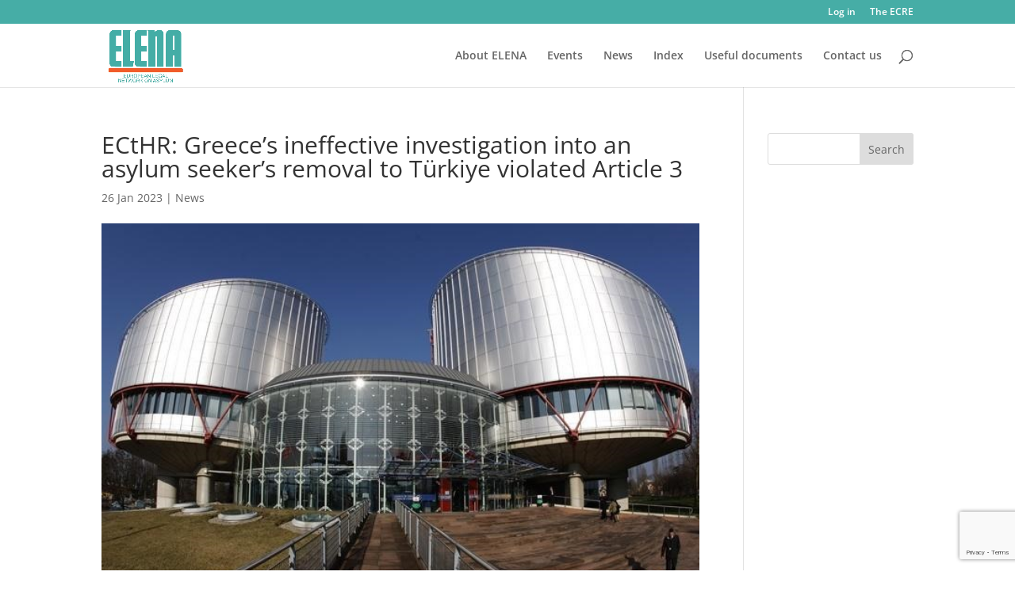

--- FILE ---
content_type: text/html; charset=utf-8
request_url: https://www.google.com/recaptcha/api2/anchor?ar=1&k=6LcYHoYUAAAAAHPCgBofh-OUpUw_sHq7Tx78prpK&co=aHR0cHM6Ly9lbGVuYWZvcnVtLm9yZzo0NDM.&hl=en&v=PoyoqOPhxBO7pBk68S4YbpHZ&size=invisible&anchor-ms=20000&execute-ms=30000&cb=pri00osq0gbo
body_size: 48490
content:
<!DOCTYPE HTML><html dir="ltr" lang="en"><head><meta http-equiv="Content-Type" content="text/html; charset=UTF-8">
<meta http-equiv="X-UA-Compatible" content="IE=edge">
<title>reCAPTCHA</title>
<style type="text/css">
/* cyrillic-ext */
@font-face {
  font-family: 'Roboto';
  font-style: normal;
  font-weight: 400;
  font-stretch: 100%;
  src: url(//fonts.gstatic.com/s/roboto/v48/KFO7CnqEu92Fr1ME7kSn66aGLdTylUAMa3GUBHMdazTgWw.woff2) format('woff2');
  unicode-range: U+0460-052F, U+1C80-1C8A, U+20B4, U+2DE0-2DFF, U+A640-A69F, U+FE2E-FE2F;
}
/* cyrillic */
@font-face {
  font-family: 'Roboto';
  font-style: normal;
  font-weight: 400;
  font-stretch: 100%;
  src: url(//fonts.gstatic.com/s/roboto/v48/KFO7CnqEu92Fr1ME7kSn66aGLdTylUAMa3iUBHMdazTgWw.woff2) format('woff2');
  unicode-range: U+0301, U+0400-045F, U+0490-0491, U+04B0-04B1, U+2116;
}
/* greek-ext */
@font-face {
  font-family: 'Roboto';
  font-style: normal;
  font-weight: 400;
  font-stretch: 100%;
  src: url(//fonts.gstatic.com/s/roboto/v48/KFO7CnqEu92Fr1ME7kSn66aGLdTylUAMa3CUBHMdazTgWw.woff2) format('woff2');
  unicode-range: U+1F00-1FFF;
}
/* greek */
@font-face {
  font-family: 'Roboto';
  font-style: normal;
  font-weight: 400;
  font-stretch: 100%;
  src: url(//fonts.gstatic.com/s/roboto/v48/KFO7CnqEu92Fr1ME7kSn66aGLdTylUAMa3-UBHMdazTgWw.woff2) format('woff2');
  unicode-range: U+0370-0377, U+037A-037F, U+0384-038A, U+038C, U+038E-03A1, U+03A3-03FF;
}
/* math */
@font-face {
  font-family: 'Roboto';
  font-style: normal;
  font-weight: 400;
  font-stretch: 100%;
  src: url(//fonts.gstatic.com/s/roboto/v48/KFO7CnqEu92Fr1ME7kSn66aGLdTylUAMawCUBHMdazTgWw.woff2) format('woff2');
  unicode-range: U+0302-0303, U+0305, U+0307-0308, U+0310, U+0312, U+0315, U+031A, U+0326-0327, U+032C, U+032F-0330, U+0332-0333, U+0338, U+033A, U+0346, U+034D, U+0391-03A1, U+03A3-03A9, U+03B1-03C9, U+03D1, U+03D5-03D6, U+03F0-03F1, U+03F4-03F5, U+2016-2017, U+2034-2038, U+203C, U+2040, U+2043, U+2047, U+2050, U+2057, U+205F, U+2070-2071, U+2074-208E, U+2090-209C, U+20D0-20DC, U+20E1, U+20E5-20EF, U+2100-2112, U+2114-2115, U+2117-2121, U+2123-214F, U+2190, U+2192, U+2194-21AE, U+21B0-21E5, U+21F1-21F2, U+21F4-2211, U+2213-2214, U+2216-22FF, U+2308-230B, U+2310, U+2319, U+231C-2321, U+2336-237A, U+237C, U+2395, U+239B-23B7, U+23D0, U+23DC-23E1, U+2474-2475, U+25AF, U+25B3, U+25B7, U+25BD, U+25C1, U+25CA, U+25CC, U+25FB, U+266D-266F, U+27C0-27FF, U+2900-2AFF, U+2B0E-2B11, U+2B30-2B4C, U+2BFE, U+3030, U+FF5B, U+FF5D, U+1D400-1D7FF, U+1EE00-1EEFF;
}
/* symbols */
@font-face {
  font-family: 'Roboto';
  font-style: normal;
  font-weight: 400;
  font-stretch: 100%;
  src: url(//fonts.gstatic.com/s/roboto/v48/KFO7CnqEu92Fr1ME7kSn66aGLdTylUAMaxKUBHMdazTgWw.woff2) format('woff2');
  unicode-range: U+0001-000C, U+000E-001F, U+007F-009F, U+20DD-20E0, U+20E2-20E4, U+2150-218F, U+2190, U+2192, U+2194-2199, U+21AF, U+21E6-21F0, U+21F3, U+2218-2219, U+2299, U+22C4-22C6, U+2300-243F, U+2440-244A, U+2460-24FF, U+25A0-27BF, U+2800-28FF, U+2921-2922, U+2981, U+29BF, U+29EB, U+2B00-2BFF, U+4DC0-4DFF, U+FFF9-FFFB, U+10140-1018E, U+10190-1019C, U+101A0, U+101D0-101FD, U+102E0-102FB, U+10E60-10E7E, U+1D2C0-1D2D3, U+1D2E0-1D37F, U+1F000-1F0FF, U+1F100-1F1AD, U+1F1E6-1F1FF, U+1F30D-1F30F, U+1F315, U+1F31C, U+1F31E, U+1F320-1F32C, U+1F336, U+1F378, U+1F37D, U+1F382, U+1F393-1F39F, U+1F3A7-1F3A8, U+1F3AC-1F3AF, U+1F3C2, U+1F3C4-1F3C6, U+1F3CA-1F3CE, U+1F3D4-1F3E0, U+1F3ED, U+1F3F1-1F3F3, U+1F3F5-1F3F7, U+1F408, U+1F415, U+1F41F, U+1F426, U+1F43F, U+1F441-1F442, U+1F444, U+1F446-1F449, U+1F44C-1F44E, U+1F453, U+1F46A, U+1F47D, U+1F4A3, U+1F4B0, U+1F4B3, U+1F4B9, U+1F4BB, U+1F4BF, U+1F4C8-1F4CB, U+1F4D6, U+1F4DA, U+1F4DF, U+1F4E3-1F4E6, U+1F4EA-1F4ED, U+1F4F7, U+1F4F9-1F4FB, U+1F4FD-1F4FE, U+1F503, U+1F507-1F50B, U+1F50D, U+1F512-1F513, U+1F53E-1F54A, U+1F54F-1F5FA, U+1F610, U+1F650-1F67F, U+1F687, U+1F68D, U+1F691, U+1F694, U+1F698, U+1F6AD, U+1F6B2, U+1F6B9-1F6BA, U+1F6BC, U+1F6C6-1F6CF, U+1F6D3-1F6D7, U+1F6E0-1F6EA, U+1F6F0-1F6F3, U+1F6F7-1F6FC, U+1F700-1F7FF, U+1F800-1F80B, U+1F810-1F847, U+1F850-1F859, U+1F860-1F887, U+1F890-1F8AD, U+1F8B0-1F8BB, U+1F8C0-1F8C1, U+1F900-1F90B, U+1F93B, U+1F946, U+1F984, U+1F996, U+1F9E9, U+1FA00-1FA6F, U+1FA70-1FA7C, U+1FA80-1FA89, U+1FA8F-1FAC6, U+1FACE-1FADC, U+1FADF-1FAE9, U+1FAF0-1FAF8, U+1FB00-1FBFF;
}
/* vietnamese */
@font-face {
  font-family: 'Roboto';
  font-style: normal;
  font-weight: 400;
  font-stretch: 100%;
  src: url(//fonts.gstatic.com/s/roboto/v48/KFO7CnqEu92Fr1ME7kSn66aGLdTylUAMa3OUBHMdazTgWw.woff2) format('woff2');
  unicode-range: U+0102-0103, U+0110-0111, U+0128-0129, U+0168-0169, U+01A0-01A1, U+01AF-01B0, U+0300-0301, U+0303-0304, U+0308-0309, U+0323, U+0329, U+1EA0-1EF9, U+20AB;
}
/* latin-ext */
@font-face {
  font-family: 'Roboto';
  font-style: normal;
  font-weight: 400;
  font-stretch: 100%;
  src: url(//fonts.gstatic.com/s/roboto/v48/KFO7CnqEu92Fr1ME7kSn66aGLdTylUAMa3KUBHMdazTgWw.woff2) format('woff2');
  unicode-range: U+0100-02BA, U+02BD-02C5, U+02C7-02CC, U+02CE-02D7, U+02DD-02FF, U+0304, U+0308, U+0329, U+1D00-1DBF, U+1E00-1E9F, U+1EF2-1EFF, U+2020, U+20A0-20AB, U+20AD-20C0, U+2113, U+2C60-2C7F, U+A720-A7FF;
}
/* latin */
@font-face {
  font-family: 'Roboto';
  font-style: normal;
  font-weight: 400;
  font-stretch: 100%;
  src: url(//fonts.gstatic.com/s/roboto/v48/KFO7CnqEu92Fr1ME7kSn66aGLdTylUAMa3yUBHMdazQ.woff2) format('woff2');
  unicode-range: U+0000-00FF, U+0131, U+0152-0153, U+02BB-02BC, U+02C6, U+02DA, U+02DC, U+0304, U+0308, U+0329, U+2000-206F, U+20AC, U+2122, U+2191, U+2193, U+2212, U+2215, U+FEFF, U+FFFD;
}
/* cyrillic-ext */
@font-face {
  font-family: 'Roboto';
  font-style: normal;
  font-weight: 500;
  font-stretch: 100%;
  src: url(//fonts.gstatic.com/s/roboto/v48/KFO7CnqEu92Fr1ME7kSn66aGLdTylUAMa3GUBHMdazTgWw.woff2) format('woff2');
  unicode-range: U+0460-052F, U+1C80-1C8A, U+20B4, U+2DE0-2DFF, U+A640-A69F, U+FE2E-FE2F;
}
/* cyrillic */
@font-face {
  font-family: 'Roboto';
  font-style: normal;
  font-weight: 500;
  font-stretch: 100%;
  src: url(//fonts.gstatic.com/s/roboto/v48/KFO7CnqEu92Fr1ME7kSn66aGLdTylUAMa3iUBHMdazTgWw.woff2) format('woff2');
  unicode-range: U+0301, U+0400-045F, U+0490-0491, U+04B0-04B1, U+2116;
}
/* greek-ext */
@font-face {
  font-family: 'Roboto';
  font-style: normal;
  font-weight: 500;
  font-stretch: 100%;
  src: url(//fonts.gstatic.com/s/roboto/v48/KFO7CnqEu92Fr1ME7kSn66aGLdTylUAMa3CUBHMdazTgWw.woff2) format('woff2');
  unicode-range: U+1F00-1FFF;
}
/* greek */
@font-face {
  font-family: 'Roboto';
  font-style: normal;
  font-weight: 500;
  font-stretch: 100%;
  src: url(//fonts.gstatic.com/s/roboto/v48/KFO7CnqEu92Fr1ME7kSn66aGLdTylUAMa3-UBHMdazTgWw.woff2) format('woff2');
  unicode-range: U+0370-0377, U+037A-037F, U+0384-038A, U+038C, U+038E-03A1, U+03A3-03FF;
}
/* math */
@font-face {
  font-family: 'Roboto';
  font-style: normal;
  font-weight: 500;
  font-stretch: 100%;
  src: url(//fonts.gstatic.com/s/roboto/v48/KFO7CnqEu92Fr1ME7kSn66aGLdTylUAMawCUBHMdazTgWw.woff2) format('woff2');
  unicode-range: U+0302-0303, U+0305, U+0307-0308, U+0310, U+0312, U+0315, U+031A, U+0326-0327, U+032C, U+032F-0330, U+0332-0333, U+0338, U+033A, U+0346, U+034D, U+0391-03A1, U+03A3-03A9, U+03B1-03C9, U+03D1, U+03D5-03D6, U+03F0-03F1, U+03F4-03F5, U+2016-2017, U+2034-2038, U+203C, U+2040, U+2043, U+2047, U+2050, U+2057, U+205F, U+2070-2071, U+2074-208E, U+2090-209C, U+20D0-20DC, U+20E1, U+20E5-20EF, U+2100-2112, U+2114-2115, U+2117-2121, U+2123-214F, U+2190, U+2192, U+2194-21AE, U+21B0-21E5, U+21F1-21F2, U+21F4-2211, U+2213-2214, U+2216-22FF, U+2308-230B, U+2310, U+2319, U+231C-2321, U+2336-237A, U+237C, U+2395, U+239B-23B7, U+23D0, U+23DC-23E1, U+2474-2475, U+25AF, U+25B3, U+25B7, U+25BD, U+25C1, U+25CA, U+25CC, U+25FB, U+266D-266F, U+27C0-27FF, U+2900-2AFF, U+2B0E-2B11, U+2B30-2B4C, U+2BFE, U+3030, U+FF5B, U+FF5D, U+1D400-1D7FF, U+1EE00-1EEFF;
}
/* symbols */
@font-face {
  font-family: 'Roboto';
  font-style: normal;
  font-weight: 500;
  font-stretch: 100%;
  src: url(//fonts.gstatic.com/s/roboto/v48/KFO7CnqEu92Fr1ME7kSn66aGLdTylUAMaxKUBHMdazTgWw.woff2) format('woff2');
  unicode-range: U+0001-000C, U+000E-001F, U+007F-009F, U+20DD-20E0, U+20E2-20E4, U+2150-218F, U+2190, U+2192, U+2194-2199, U+21AF, U+21E6-21F0, U+21F3, U+2218-2219, U+2299, U+22C4-22C6, U+2300-243F, U+2440-244A, U+2460-24FF, U+25A0-27BF, U+2800-28FF, U+2921-2922, U+2981, U+29BF, U+29EB, U+2B00-2BFF, U+4DC0-4DFF, U+FFF9-FFFB, U+10140-1018E, U+10190-1019C, U+101A0, U+101D0-101FD, U+102E0-102FB, U+10E60-10E7E, U+1D2C0-1D2D3, U+1D2E0-1D37F, U+1F000-1F0FF, U+1F100-1F1AD, U+1F1E6-1F1FF, U+1F30D-1F30F, U+1F315, U+1F31C, U+1F31E, U+1F320-1F32C, U+1F336, U+1F378, U+1F37D, U+1F382, U+1F393-1F39F, U+1F3A7-1F3A8, U+1F3AC-1F3AF, U+1F3C2, U+1F3C4-1F3C6, U+1F3CA-1F3CE, U+1F3D4-1F3E0, U+1F3ED, U+1F3F1-1F3F3, U+1F3F5-1F3F7, U+1F408, U+1F415, U+1F41F, U+1F426, U+1F43F, U+1F441-1F442, U+1F444, U+1F446-1F449, U+1F44C-1F44E, U+1F453, U+1F46A, U+1F47D, U+1F4A3, U+1F4B0, U+1F4B3, U+1F4B9, U+1F4BB, U+1F4BF, U+1F4C8-1F4CB, U+1F4D6, U+1F4DA, U+1F4DF, U+1F4E3-1F4E6, U+1F4EA-1F4ED, U+1F4F7, U+1F4F9-1F4FB, U+1F4FD-1F4FE, U+1F503, U+1F507-1F50B, U+1F50D, U+1F512-1F513, U+1F53E-1F54A, U+1F54F-1F5FA, U+1F610, U+1F650-1F67F, U+1F687, U+1F68D, U+1F691, U+1F694, U+1F698, U+1F6AD, U+1F6B2, U+1F6B9-1F6BA, U+1F6BC, U+1F6C6-1F6CF, U+1F6D3-1F6D7, U+1F6E0-1F6EA, U+1F6F0-1F6F3, U+1F6F7-1F6FC, U+1F700-1F7FF, U+1F800-1F80B, U+1F810-1F847, U+1F850-1F859, U+1F860-1F887, U+1F890-1F8AD, U+1F8B0-1F8BB, U+1F8C0-1F8C1, U+1F900-1F90B, U+1F93B, U+1F946, U+1F984, U+1F996, U+1F9E9, U+1FA00-1FA6F, U+1FA70-1FA7C, U+1FA80-1FA89, U+1FA8F-1FAC6, U+1FACE-1FADC, U+1FADF-1FAE9, U+1FAF0-1FAF8, U+1FB00-1FBFF;
}
/* vietnamese */
@font-face {
  font-family: 'Roboto';
  font-style: normal;
  font-weight: 500;
  font-stretch: 100%;
  src: url(//fonts.gstatic.com/s/roboto/v48/KFO7CnqEu92Fr1ME7kSn66aGLdTylUAMa3OUBHMdazTgWw.woff2) format('woff2');
  unicode-range: U+0102-0103, U+0110-0111, U+0128-0129, U+0168-0169, U+01A0-01A1, U+01AF-01B0, U+0300-0301, U+0303-0304, U+0308-0309, U+0323, U+0329, U+1EA0-1EF9, U+20AB;
}
/* latin-ext */
@font-face {
  font-family: 'Roboto';
  font-style: normal;
  font-weight: 500;
  font-stretch: 100%;
  src: url(//fonts.gstatic.com/s/roboto/v48/KFO7CnqEu92Fr1ME7kSn66aGLdTylUAMa3KUBHMdazTgWw.woff2) format('woff2');
  unicode-range: U+0100-02BA, U+02BD-02C5, U+02C7-02CC, U+02CE-02D7, U+02DD-02FF, U+0304, U+0308, U+0329, U+1D00-1DBF, U+1E00-1E9F, U+1EF2-1EFF, U+2020, U+20A0-20AB, U+20AD-20C0, U+2113, U+2C60-2C7F, U+A720-A7FF;
}
/* latin */
@font-face {
  font-family: 'Roboto';
  font-style: normal;
  font-weight: 500;
  font-stretch: 100%;
  src: url(//fonts.gstatic.com/s/roboto/v48/KFO7CnqEu92Fr1ME7kSn66aGLdTylUAMa3yUBHMdazQ.woff2) format('woff2');
  unicode-range: U+0000-00FF, U+0131, U+0152-0153, U+02BB-02BC, U+02C6, U+02DA, U+02DC, U+0304, U+0308, U+0329, U+2000-206F, U+20AC, U+2122, U+2191, U+2193, U+2212, U+2215, U+FEFF, U+FFFD;
}
/* cyrillic-ext */
@font-face {
  font-family: 'Roboto';
  font-style: normal;
  font-weight: 900;
  font-stretch: 100%;
  src: url(//fonts.gstatic.com/s/roboto/v48/KFO7CnqEu92Fr1ME7kSn66aGLdTylUAMa3GUBHMdazTgWw.woff2) format('woff2');
  unicode-range: U+0460-052F, U+1C80-1C8A, U+20B4, U+2DE0-2DFF, U+A640-A69F, U+FE2E-FE2F;
}
/* cyrillic */
@font-face {
  font-family: 'Roboto';
  font-style: normal;
  font-weight: 900;
  font-stretch: 100%;
  src: url(//fonts.gstatic.com/s/roboto/v48/KFO7CnqEu92Fr1ME7kSn66aGLdTylUAMa3iUBHMdazTgWw.woff2) format('woff2');
  unicode-range: U+0301, U+0400-045F, U+0490-0491, U+04B0-04B1, U+2116;
}
/* greek-ext */
@font-face {
  font-family: 'Roboto';
  font-style: normal;
  font-weight: 900;
  font-stretch: 100%;
  src: url(//fonts.gstatic.com/s/roboto/v48/KFO7CnqEu92Fr1ME7kSn66aGLdTylUAMa3CUBHMdazTgWw.woff2) format('woff2');
  unicode-range: U+1F00-1FFF;
}
/* greek */
@font-face {
  font-family: 'Roboto';
  font-style: normal;
  font-weight: 900;
  font-stretch: 100%;
  src: url(//fonts.gstatic.com/s/roboto/v48/KFO7CnqEu92Fr1ME7kSn66aGLdTylUAMa3-UBHMdazTgWw.woff2) format('woff2');
  unicode-range: U+0370-0377, U+037A-037F, U+0384-038A, U+038C, U+038E-03A1, U+03A3-03FF;
}
/* math */
@font-face {
  font-family: 'Roboto';
  font-style: normal;
  font-weight: 900;
  font-stretch: 100%;
  src: url(//fonts.gstatic.com/s/roboto/v48/KFO7CnqEu92Fr1ME7kSn66aGLdTylUAMawCUBHMdazTgWw.woff2) format('woff2');
  unicode-range: U+0302-0303, U+0305, U+0307-0308, U+0310, U+0312, U+0315, U+031A, U+0326-0327, U+032C, U+032F-0330, U+0332-0333, U+0338, U+033A, U+0346, U+034D, U+0391-03A1, U+03A3-03A9, U+03B1-03C9, U+03D1, U+03D5-03D6, U+03F0-03F1, U+03F4-03F5, U+2016-2017, U+2034-2038, U+203C, U+2040, U+2043, U+2047, U+2050, U+2057, U+205F, U+2070-2071, U+2074-208E, U+2090-209C, U+20D0-20DC, U+20E1, U+20E5-20EF, U+2100-2112, U+2114-2115, U+2117-2121, U+2123-214F, U+2190, U+2192, U+2194-21AE, U+21B0-21E5, U+21F1-21F2, U+21F4-2211, U+2213-2214, U+2216-22FF, U+2308-230B, U+2310, U+2319, U+231C-2321, U+2336-237A, U+237C, U+2395, U+239B-23B7, U+23D0, U+23DC-23E1, U+2474-2475, U+25AF, U+25B3, U+25B7, U+25BD, U+25C1, U+25CA, U+25CC, U+25FB, U+266D-266F, U+27C0-27FF, U+2900-2AFF, U+2B0E-2B11, U+2B30-2B4C, U+2BFE, U+3030, U+FF5B, U+FF5D, U+1D400-1D7FF, U+1EE00-1EEFF;
}
/* symbols */
@font-face {
  font-family: 'Roboto';
  font-style: normal;
  font-weight: 900;
  font-stretch: 100%;
  src: url(//fonts.gstatic.com/s/roboto/v48/KFO7CnqEu92Fr1ME7kSn66aGLdTylUAMaxKUBHMdazTgWw.woff2) format('woff2');
  unicode-range: U+0001-000C, U+000E-001F, U+007F-009F, U+20DD-20E0, U+20E2-20E4, U+2150-218F, U+2190, U+2192, U+2194-2199, U+21AF, U+21E6-21F0, U+21F3, U+2218-2219, U+2299, U+22C4-22C6, U+2300-243F, U+2440-244A, U+2460-24FF, U+25A0-27BF, U+2800-28FF, U+2921-2922, U+2981, U+29BF, U+29EB, U+2B00-2BFF, U+4DC0-4DFF, U+FFF9-FFFB, U+10140-1018E, U+10190-1019C, U+101A0, U+101D0-101FD, U+102E0-102FB, U+10E60-10E7E, U+1D2C0-1D2D3, U+1D2E0-1D37F, U+1F000-1F0FF, U+1F100-1F1AD, U+1F1E6-1F1FF, U+1F30D-1F30F, U+1F315, U+1F31C, U+1F31E, U+1F320-1F32C, U+1F336, U+1F378, U+1F37D, U+1F382, U+1F393-1F39F, U+1F3A7-1F3A8, U+1F3AC-1F3AF, U+1F3C2, U+1F3C4-1F3C6, U+1F3CA-1F3CE, U+1F3D4-1F3E0, U+1F3ED, U+1F3F1-1F3F3, U+1F3F5-1F3F7, U+1F408, U+1F415, U+1F41F, U+1F426, U+1F43F, U+1F441-1F442, U+1F444, U+1F446-1F449, U+1F44C-1F44E, U+1F453, U+1F46A, U+1F47D, U+1F4A3, U+1F4B0, U+1F4B3, U+1F4B9, U+1F4BB, U+1F4BF, U+1F4C8-1F4CB, U+1F4D6, U+1F4DA, U+1F4DF, U+1F4E3-1F4E6, U+1F4EA-1F4ED, U+1F4F7, U+1F4F9-1F4FB, U+1F4FD-1F4FE, U+1F503, U+1F507-1F50B, U+1F50D, U+1F512-1F513, U+1F53E-1F54A, U+1F54F-1F5FA, U+1F610, U+1F650-1F67F, U+1F687, U+1F68D, U+1F691, U+1F694, U+1F698, U+1F6AD, U+1F6B2, U+1F6B9-1F6BA, U+1F6BC, U+1F6C6-1F6CF, U+1F6D3-1F6D7, U+1F6E0-1F6EA, U+1F6F0-1F6F3, U+1F6F7-1F6FC, U+1F700-1F7FF, U+1F800-1F80B, U+1F810-1F847, U+1F850-1F859, U+1F860-1F887, U+1F890-1F8AD, U+1F8B0-1F8BB, U+1F8C0-1F8C1, U+1F900-1F90B, U+1F93B, U+1F946, U+1F984, U+1F996, U+1F9E9, U+1FA00-1FA6F, U+1FA70-1FA7C, U+1FA80-1FA89, U+1FA8F-1FAC6, U+1FACE-1FADC, U+1FADF-1FAE9, U+1FAF0-1FAF8, U+1FB00-1FBFF;
}
/* vietnamese */
@font-face {
  font-family: 'Roboto';
  font-style: normal;
  font-weight: 900;
  font-stretch: 100%;
  src: url(//fonts.gstatic.com/s/roboto/v48/KFO7CnqEu92Fr1ME7kSn66aGLdTylUAMa3OUBHMdazTgWw.woff2) format('woff2');
  unicode-range: U+0102-0103, U+0110-0111, U+0128-0129, U+0168-0169, U+01A0-01A1, U+01AF-01B0, U+0300-0301, U+0303-0304, U+0308-0309, U+0323, U+0329, U+1EA0-1EF9, U+20AB;
}
/* latin-ext */
@font-face {
  font-family: 'Roboto';
  font-style: normal;
  font-weight: 900;
  font-stretch: 100%;
  src: url(//fonts.gstatic.com/s/roboto/v48/KFO7CnqEu92Fr1ME7kSn66aGLdTylUAMa3KUBHMdazTgWw.woff2) format('woff2');
  unicode-range: U+0100-02BA, U+02BD-02C5, U+02C7-02CC, U+02CE-02D7, U+02DD-02FF, U+0304, U+0308, U+0329, U+1D00-1DBF, U+1E00-1E9F, U+1EF2-1EFF, U+2020, U+20A0-20AB, U+20AD-20C0, U+2113, U+2C60-2C7F, U+A720-A7FF;
}
/* latin */
@font-face {
  font-family: 'Roboto';
  font-style: normal;
  font-weight: 900;
  font-stretch: 100%;
  src: url(//fonts.gstatic.com/s/roboto/v48/KFO7CnqEu92Fr1ME7kSn66aGLdTylUAMa3yUBHMdazQ.woff2) format('woff2');
  unicode-range: U+0000-00FF, U+0131, U+0152-0153, U+02BB-02BC, U+02C6, U+02DA, U+02DC, U+0304, U+0308, U+0329, U+2000-206F, U+20AC, U+2122, U+2191, U+2193, U+2212, U+2215, U+FEFF, U+FFFD;
}

</style>
<link rel="stylesheet" type="text/css" href="https://www.gstatic.com/recaptcha/releases/PoyoqOPhxBO7pBk68S4YbpHZ/styles__ltr.css">
<script nonce="q895ihU5TBK6lqmOt5e1aA" type="text/javascript">window['__recaptcha_api'] = 'https://www.google.com/recaptcha/api2/';</script>
<script type="text/javascript" src="https://www.gstatic.com/recaptcha/releases/PoyoqOPhxBO7pBk68S4YbpHZ/recaptcha__en.js" nonce="q895ihU5TBK6lqmOt5e1aA">
      
    </script></head>
<body><div id="rc-anchor-alert" class="rc-anchor-alert"></div>
<input type="hidden" id="recaptcha-token" value="[base64]">
<script type="text/javascript" nonce="q895ihU5TBK6lqmOt5e1aA">
      recaptcha.anchor.Main.init("[\x22ainput\x22,[\x22bgdata\x22,\x22\x22,\[base64]/[base64]/[base64]/[base64]/[base64]/UltsKytdPUU6KEU8MjA0OD9SW2wrK109RT4+NnwxOTI6KChFJjY0NTEyKT09NTUyOTYmJk0rMTxjLmxlbmd0aCYmKGMuY2hhckNvZGVBdChNKzEpJjY0NTEyKT09NTYzMjA/[base64]/[base64]/[base64]/[base64]/[base64]/[base64]/[base64]\x22,\[base64]\\u003d\x22,\[base64]/DsMOXRcKFflFpaE0nw4xfU8KNwp3DtmVTJcKZwoAjw5YyDXzCh11fe1wBADvCklFXah7DsTDDk1dCw5/DnVRFw4jCv8KkU2VFwpvCmMKow5F1w7l9w7R6asOnwqzCkhbDmlfCgVVdw6TDqHDDl8KtwroEwrk/[base64]/DtVvDucOrw7nDlFbDp2HDrFbCnMKNw4hgw4QYHUosMsKLwofCjhHCv8Ocwo3CuSZeLnFDRQHDvFNYw6TDmjRuwpFAN1TCucKMw7jDlcODX2XCqD7CnMKVHsO+LXskwpTDqMOOwozCjGEuDcORKMOAwpXCqlbCujXDkX/CmzLCpC1mAMKACUV2Hgguwpp4QcOMw6cbW8K/YyQCamLDpAbClMKyIC3CrAQ4F8KrJVbDkcOdJWPDgcOJQcOJKhguw43DsMOidQrCkMOqf3PDrVs1wr1xwrpjwpcuwp4jwqo1e3zDmHPDuMODOjcIMBbCusKowrkVD0PCvcOeQB3CuQTDm8KOI8KDI8K0CMO3w7lUwqvDtlzCkhzDjBg/w7rCp8K6TQxLw7duasO3YMOSw7JVH8OyN31LXmN/wqMwGwnCtzTCsMOLTlPDq8O0wqTDmMKKDQcWwqjCqcOUw43CuX3CphsAQhpzLsKVLcOnIcOfRsKswpQQwojCj8O9CsKSZA3Dnx8dwr4/eMKqwozDs8K5wpEgwpJbAH7ClETCnCrDgEPCgQ9/wpAXDRwPLnVrw6oLVsK3wqrDtE3Cn8O0EGrDoQLCuQPCv0BIYn4qXzkTw75iA8KzTcO7w45ndG/Co8OswqPCljDCnsOpYjpnCDHDjMK/wrw4w5EYwrLDhF9QQcKAG8KweHfCsl8YwqTDlsOcwrstwpVqdMOTw6BHw70jwqIFdsKyw4fDkMKRMMOBI1/CpB1IwpfDnTvDgcKdw5UnKMKbwr/CkSoPMHHDgx9WNWDDjVlbw5vDgsO5wqxOQBk/LMOhw5nDpMOkYMKXw7AKwpEUSsOawpsjcsKbM0oVBUlnwobCoMOLwqHCmsOUCTAXwrMNWsKfRR/CiF7CvMKUwr1UT0sMwqNWw4ImPMOPC8OPw454ZmxtdDTCicO3RsKRI8OzPcO0w5EVwo8ywqLCtcKPw7giEW7CtMKVw6pPC0DDjsOow5XCvcKqw4Fkwr1jdHXDgzDCrxvCkcO2w7nCuiM/fcKBworDjlZEPRPChiUpwohOM8KpcXVqblnDgU1+w5RDwrzDriPDs2QiwpJ0FW/CnFLCrMKWwqxYUi7DoMK0wpPCiMOBwosDV8O0VQrDlsOALyBpw547azVUFMOoPMKCB2nDuDQkRkzCtW95w7JYIzrDocObMMKpw6rDpDXCr8OQw5XDocK6HQdtwpzCqsKvwqI/[base64]/LEnDlXrDsndtwrkwVxTCkcKawrFyS8O7w5PCiSvDqn7CiUJUf8KOL8OrUcOUWCgxNiZrwqVww4/[base64]/V0oOwpwkw6dYIHnCsHjCg0rCisOhw7ckbMOcRkgswqMiXcOHJgYsw5bCp8Krw4PCpsK+w7YhacOlwrfDpxbDrsO6esOSHRzCkcOydwPCh8KMw4NawrvCqcO9wrcnDxTCtMKtTzkbw77CnSBTw6zDqzJjU2Aiw6Zzwrxme8OSPVvCv1PDn8OFwp/ChBFrw5HDo8K1w6rCl8O1V8O1dELCm8KwwprCtcO7w7RhwpHCuAhcXl51w7HDg8KyDhYSLsKLw4JCeEHCpsOFAGDCgWZxwpMawqVDwo1uOAcUw6HDgMKDYBbDlCkdwpfClxJ1fcKww7bCqsK+w6pZw6lMXMO5EH3CkzrDrH1kFsKnwqVew53DpQk/w7EyTMO2w6fDv8KjVTzDqmYFwrXDq2pAw7RLaETDuhjDh8Kkw6HCsVjCgQjDswVZXsKcwpTDicKVw7fCs3wuw6zDlsKPQgnDkcKlw7PClsOfCyQPw5TDiTwSJEcow6rDgMOMwrvCj0BPD2nDsRXDl8K/McKfW1Qiw6nDlcKXI8K8wrU+w5hNw73Cs0zCmCU/PxrDtsKsUMKew75tw7HDhX7DvVk3w6rCgCfCp8KQCFQ+BCpla2DDoyZ9w7TDp2zDrMOsw57DtxbDlsOWb8KKwozCpcKTNMOaDRLDrCYCasO2T1rDksOAdcKuKcKaw5DChMKYwrIPw4DCo1TCkDl5ZFdJcEHCkhnDosOXQsOjw6/CjsK1woLCi8OTwp1+dFsZGj80YFsjZsKewqHCjxTDnXkVwpVGw7DDucKfw78ww73CnMKTWT0cw6AhYsKJUxjCpsK4W8Kpfm5uw77DtCTDicKMdWYdAcOAwo7DmTtSw4HDicOzw64Lw5XCuikiH8Krd8KaPjfDi8OxU1Jyw55FXMO6XHXDgFwpwqYtwotqwoRESl/DrBDCgSzDjg7CgDbDvcORPXpQWB1hwq3DqFlpw7jCtMKHwqMLwr3DpcK8dlQGwrFMwpl9I8KJClXConvDmMKHS1BKEGzDjcOjUzjCrF9Ew5hjw4ZEKAMbOH/CpsKFR3rCr8KVRMKzZ8OVwrdQM8KqAFgRw6XDr2rDjCQjw74pZy1kw55zwo7DjnvDtxdlV3VlwqbDlsKRwrZ4wp8dMsKkwo5/wpzCjMOIw7fDsz7Dp8Osw6XCj2cKbh/CsMOtw7hBLcODw5tcw6HCkXJFw6ZTHQxCJcOJwrtZwqjCg8KcwpBCIcKJO8O3e8K2eFB7w5UFw6/CucOYw7nCjWvCoQZIR2Mqw6rCiwAbw4dtFMOBwoxtQsKSGSdFInAySMO6wo7DkiEzCsK8wqBWHcOYIcKewq7DkyYJw5XCrcOAwr1uw6tGQ8KWwpHDgALCm8KGw47Dn8KUasOBcnbDpVHChhzDisKLwr3CjMO+w4UVw78+w6rDhn/Cu8OwwpjCj3vDisKZD0wWwrIMw6RLVcK8wrgKZcKiw6rDkCHDr3nDlC84w6BrwrbDgTfDiMOLV8Otwq3DhMK2wrFIEwrDr1NFwqNpw4xGwpg6wrksHcKuQBDCmcOUwprCq8OgQjtrwrFlGwVEw5DCvWbColNoSMO/TgDDrGnDq8OJwovDpylQw6vCi8OTwqwPQ8K+w7zDmCjDmw3DmhoDw7fCrlfDslkyL8OdF8Krwq3DsxvDqhjCh8Ocwqc5wr8MH8OCw5lFw4UnRcOJwr0kFsKiTWNiAcOIW8OkVl5ew5UIwprCksOswqBFwrfCpSzDmzlNahTCgD/[base64]/CnMOyfUB7wrF6w65Hw5gowqIjCMKyw5YgfU04F2bCukoWPUcmwrTDiBElAGbDik/DvcKYA8OxV2/ChGVRasKowrbCjC4Tw7fDiHXCscOoS8OsGVYYccKOwpoUw5AbR8Kyf8K4Pg7Dk8K5Tk4HwqDCnn58I8Odw7rCq8KPw5HDhsKGw595w7wUwpp/[base64]/Dg8KCF8OpLsOVwrBUwp5hKHPChWRIKWQgw5XDpDEnwr/DjsO3w45taS19w43Cv8KtSSvCg8K/[base64]/Dh0wVw6HChjUAwqFTcAPCosK/dC0fQA4UZsO1bMObQ3M6GsKYw4LDlVBJwqQgEWnDjjBUw6bCs1LDg8KCIAhKwqrCuyJVw6LCvw52el7Dni/Dnz/DssObw7/CkMOwcXDClBLDi8OEIzp0w4rCul13wpkYaMKUHsOgHRZQw5BLJ8OGPzFEw6oUwo/CncO2KcOAZC/ChybCr0DDs1LDl8Omw7vDgcO4w6JHQsO/fQ0CSQwRMlrCuHnCqxfCrWPDk3wkAMKdH8Kbw7TCgh7DrVnCk8KcRwXDpcKlPsOgwpPDhMK4TMO8EsK0w7AiPkVwwpPDu2DCusKRw6DCkS7CkifClgp8w6jDqMOtw5USUsK2w4XCiw/DhcORCibDtcO8wrkhQQReEcK3DExhw7lSaMOnwpLCgMKtN8Khw6zDpsK/wo7CsCp9wrJ3wpArw5fChMOZH1jCnnPDuMKwYyFPwrRXw5BUDsKSYyQ5wp3CncOmw7tKLAc7XcO6GMKTZMK8OWcXw7Ebw7BnbsKAQsOLGcOeccOuw6Ipw6TCgMK9wqDCpVcwJsOzw48Ow6/[base64]/CicKbJ1jCqzl5L8Kjw5DDncOswpgOw6oyV8K/[base64]/ax9xY35PdMO/[base64]/DsOrw4XChsO8GGfDgMKHThXDhsOSawzCocOdW3nCl35wEMK9XsKBwrHCpsKbwrzCmg/DmsKhwq1QRMOdwqdCwrvCiVHCsXLDsMKNNFXCpxTCtcOtcVPDr8O6w5fCu0Vbf8OtfQ/[base64]/DpsO5w7nCm8OGUXoBGg7Cjgt6HcO1wrLDpyjDrw7DkhvCkcOtwqp3fD/DuS7DhcKNQcKZwoA8wrVRw7HChsOrwqxVcgPCvRBCKwMBwrTDm8K7LcKJwpXCrH0JwqURQmPDl8OkA8O/C8KmeMKjw57ChCtzw4XCqMKSwp5lwoLCgWnDscKzYsOaw6xswrrCuwHCnwB/XxPCgMKrw6VRUmPDoGTCj8KJY13CpChIYjvDiijChsOXw4BpagtpNsKrw6/[base64]/[base64]/CikvDhVg/[base64]/b3Nuw7fCnC7Coj/DkA/CpQVxEsO7E2sAw4VLwpDDr8Kew4PDgMK9ay9SwrTDlDhTwpUmRTl+dATCnVrCui7Cq8OYwoEpw53Do8Ohw5doJjx7esOnwqjCkgbCs0zCvMOAfcKowr/CinbCmcOkKcKvw6AnGgAKJMOGw7d8BxHDkcOAF8KBw47DlDs0egLCoj8Two5vw57DlFnCqxQcwqHDkcKAw68nwoHDonEFGcKoKBwFw4Z/McK1IwDChsKlcynDsFMgwpxvSMK9ecOcw4VhRcKPXjzCmml6wrkvwpl1STpiC8K4K8K0wodJcMKETMK4bXEtw7fDlD7Dl8OMwotgMDgJcCxEw4XDgMOVwpTCgsO2BD/Dpn9qLsKxw4gDYMKaw5LCpQ9ww7XCusKROydcwrI7D8O2M8KdwrlXM3zDuGFbNsO/DBPCp8KTLcKre3HDtVnDjcOoXy0Hw7dewrfCkzbCiAnCrTXCm8OPwpfCmcKePsO9w49rIcOIw6Y/wp9TS8OoMS/CpA48wqPDgcKew7LDkWrCjUvCiS5DKMONQ8KkClDCkcOCw4Fzw5QmRhLClyHCpcKuwoDCoMKfwobCuMKtwrfCp17CmzwNMxLDowlLw4jDoMOPIl8xHCB9w6XCjMOnw5ZuHsOMUMK1P0Y9wpzDnsOVwojCjMKRWhvCmcK0w6x6w6HCoBU/[base64]/DoMKRw5rCm8KYwqZ4CMKlw63Dmz4rN8KgwowNfG0TccOUw5VuSh5kwrUfwp9xwq3DicKww4dHw4xzw5zCtDdPdsKVw7/CkcKtw77DvhfCk8KNH1c7w7NjMMKgw4lyNnPCv0/CohItw6XDpjrDk3HCicKcYMKPwqZTwobDnFfCsknDoMKhOADCucOqe8K6w5nDh1VPIGzDscOfOAPCuClzwrrDpsKyWD7DgcOHwoYNw7UxPMKmD8KmeXXDmizCiTpVw5xzeGvCjMKJw5/CucOHwqXChMO/w6szwq96wqrCjsKxw5vCo8OzwoAOw73CtxTCjUpDw4vCpcKPw67CmsO6wrvDkMOuAnXCqMOqWxYndcKZM8KZXlbCmsK0wqpJw7/DqsOHwrnDuDxza8KPNsKRwrzCp8KjGB3CphMDw6fDocKFwoLDucKgwrEnw5M6wrLDvMO2w4rDiMKIGMKJbSHDtsK3LMORYR7CgMOjFnjCtMKcQU/CrcKuRMOALsKSwpRfw4VJwqZjwozCvATDgcKXC8K5w7vDq1TCni4/VAPDs2ZNUknDoxDCqGTDijfDksKxw6FCw6LCqMO/wpckw60mXXwMwogpEsOaacOrZcKZwqQqw5A5w7XCvyrDrMKibsKhw7PCu8OAw4NVRGzCgTDCocOqw6TDiSYeNXlawpJ2OMKSw7pXc8O/wqVowrlUUcKCMyBqwq7DnsKXBsOGw6hpRxLCjg7CkRbCiX8faznCgFjDv8OgbnA9w4luwrXChEZyXz83RsKfPSDCnsO8QMObwo50ZMO3w5Qxw7vDicOLw6YYw6QTw40pRsKaw6MXEG/[base64]/[base64]/[base64]/CgEPCmcOuGcOgw7PDlnhTwpfDnMOqw4/DksOrwo/CvnhgAsKhGAtzwqvCmcOkwq7Di8O2w5nDk8KZwqUFw7xqc8Kow4LCnhUrYlIpwpIcKsKYwqfCgMKvw7VwwqHCn8Oda8KKwq7CnMODRVrCmcKDw6ESw5Mtw650dG1SwocxIlcOB8K8TVXDk0M/K1Unw7PDocOuXcOkcsOWw44aw6pIw7fCpcKUwpTCscKpKV7Cr0zCtx0RfzjDpsOPwo0VcC5sw7/CjHRfwonCqcOyC8OywpZIwosywpoNw4lxwpzCgVLDp0DDpynDjDzCrAsuN8OsI8KtSh/CsnnDkAIqBMKVwq7Cr8Knw7AXLsOJFsOXwpzDssK4dRbDmsO0wpINwr9+w4LCmsOXZW/Co8KGCcKrw6nCuMOMw7kMwqQaWjLCgcKsI2bCtxbCrRcDbF90QMOPw7bCiVRIMk3DpsKmEMO0McOPESEVbl0VIDfCllLDpcKfw77CpsKTwppLw7rDvRvCiw3CkUXCscKIw6nCmMOlwpgKw4l9PgFoM3FBw7nCmkrCpg/CpRzCksK1Ixg7VHVDwqUJwrsJCMKBw5h1MCHDksKkwo3CtMOBZ8OlS8OZw5/Cr8Kaw4bDvhvCisKMwo3DmMKUG3E5wp7CtMOQwqPDtwJdw53Dq8Kzw6XCiAcuw60HIcKoYTvCnsKkw5IySMK4f1TDiVlCCHppTsKIw5JsFy3DuDXCuBwyY2NebGnDgMOEwrHCr1HChykxcCx/wr8pCXMvwp7CmsKOwr11w4pUw5zDr8KXwoYOw74awpzDrRTCkT/CmcKlw7PDpDrCiFLDkMODwr4uwoFfwr1SNsOSwpvDky8NQMO9w6U2SMOMG8ODV8KhVi9/KsKVFsKHT3MjGHtGwp9Zw43Dul4BR8KdFVwlwrRLOHnCiQrDo8OFwqYpwqbChMKVwp7DsV7Dqlt/[base64]/DocK+P8OjfsOAwpwRTDEQwo/DgV0qEcOMw77CqBgbZsOtw6xowolcEzISwrpaFxEvwo5Vwq4CViZNwpHDj8Ozwp40wqlrESXDt8O6PgfDtMK0NMOAwrzDtGsXAsKAwoV5wq0swpJ0wr0NCk/DszjDm8KVK8OGw58yR8KrwrPClcO5wr42wrg6TjBLwp/DucO6JDpNVT3CtsOmw6oew5UyRn0qw7zCnMKAwpXDkETDscOzwroBFsOzTlBGKwVaw4DDu3LChcOoe8Oqwo8rw65/w7RAYH/CnXdTCUBlUljCthDDusOIwoAlwofCiMOJWsKTw58qwo/[base64]/DiW/Cq8KLVcOyNsOUPjdrw6fDqXLDrsOPD8OabcKAYxYVWMOoaMOGVi/Dqy91Q8KOw7XDlcOvw5XCtzAJw44UwrcnwoZsw6DCkjTDg24Ew7PDvzzCjcOeWRUGw6V2w7oFwokhBcKiwphoGsKvwq3DnMOyQ8KoRXNFwrXDhMOGOwxNX1PCusKDwo/DnXnDl0HCqMOBE2vDiMOVw4/CgDQ2T8KWwrAPRV8pXsOcw4LDkxrDpiofwqAPO8KEcmAQwr7DksO/FHNlWiLDkMK4KynCowDCjsKxUsO6ajhkwq5/BcKbwrvCsmx5G8KkZMK3LHTDosONwr5Bw5nDhkDDpcKdwogSejREwpzDg8KcwpxCwo5BA8ORTBtvwrHDocKReGvCqTXDvSoGV8OBw7JfFcKmfGdyw4/DrERqDsKXDsOfwrTCncOFTsKDwqzDhBXCucOsUDINXAZmcVTDmmDDr8K+PMK9PMObdjbDr04gQxobJ8KGw79tw6PCvQMhOQk6O8Oew71wZ38dEgpzwoplwq4KcXxJK8KAw71/wpt2XyJqJ0Z+C0fCu8O7MiIWwpfCt8OyC8KuVwLCnTHClBQSZSnDisK7QsK0fsOQw7rDk2rCjjQhw5zCswnCjsK4wqEUSsOBw5UXwpQfwofDgsOdw5/DtcOYMcOUMygjRMKUIXYWOcOjw4LDiHbCv8OFwqfCtsOrFD/CujovW8OtEy7CmcODEMOLWjnCmMKxR8O+KcOZwr3DrisSw5k5wrnCjMO5w4MoVVnDh8O5w4k7JUh4w4JbIsOuIRLCr8OkSQE/w4PCp0ozN8OAYjfDksOWwpXDjQDCvkLCn8O9w77Cq0UKSsKWBkvCuFHDs8Ouw75NwrHDrMO4wrcSEnPDhAsbwrwwNcO8bStMU8KswqNtQsO3wqfDs8OAN37DpsKrw4bCtDrDssKGwpPDs8Ouwo0qwphXZn8Xw4vCigp9csKSw7/CucK6XcKiw7bDq8KtwpVieFVDPsK6OcOcwq04PsKMEMOCCsOOw6PDn3DCvyPDjMK8wrTCvMKAwoNwTMOVwoDDn3cbAzvCpwciwr8VwrohworCpg3CtcOVw6nDuEwRwo7CocOsPwvChMORwpZ4wpHCrSlQw7lywo4vw5huw4/DrMOdfMORw7MbwrdbN8K0OMKcdHbCgGTDpsONcsO3K8KCw4x2wrd+SMO8w6Ejw4lKw6wmWMKHw4jCucOkBmMCw74ww7jDgMOfNsOkw77Ck8ORwoZHwr3DucKBw6/[base64]/DiMOPw5/DvEx0QRhLWTNQIjvDmcOWwoTChcOSbWh4VwXCqcOcHzdxwrt/[base64]/CkQMswrRPwp7DqSlYwpc+Qj9aw71nwqTDl8OgwoDDpjZFw4t7IcKkw70vGMKjw6PClsKwXMO/w5szcQRJw67CpsOBTTzDucKvw552w6/[base64]/wrzCp8OnWl7CrDlTwq7DuD/DjQY2wpBxwqXCnXM9MAJjw57ChF5pwpPCh8Ksw5w/w6YDw4HCnsK2XXQ+DzjDgnBVBcOWG8O9YXbCnsO9XnpBw5rDksO/w4rCn3XDucK+TFI0wqNQwoHCjHbDrsOaw7PDv8Kzwp/[base64]/Dp1l4YcK+BXTCmHpGHsKVMMOHQsK3w4vDosOAHEAEwrnCvcOCwo9eVjNOAXfCl2Y6w6XCmsKqAGTClCEcDjLDlg/Dm8K9FFhAPVPCi0gpw6tZw5vCgMOQw4rDiVjDrMOFK8OTwqDDiAN+wofDtWzDo0dld1fDp1VkwosjRMOvw5ofw5pwwpgGw4J8w5ZgEMK/w4wTw4/[base64]/w4vCsnZcw6oYOsKXwqHDvMOswpDDmxIgSMKfWcKrw4JqIgbDmMO5wrtMDsK4c8K0aXHDpcO9wrBQG0lta2vCmSnDgMK6ZS/DqgArw5XChg7CixfDqMK5EG/DpDrDsMOcEmZEw74Gw54bf8OqY0Nfw67Cmn/CgsKmAUnCgnLCmSpUwp3DlU7ClcOTwp7CuCZtYcKXdcKFw5dHRMKow702X8K/wqHCtEdVNiIbKHLDsgxJwqEyRXg+Whcgw5MBwrnDixt3Y8OiWx/Dgw3CjVzDt8KgRMKTw4ZneRAEwpIVek8VQ8O+Xyl7w4/DowxGw68wd8KMbDVqA8KQw73DpsOzwozCncOuaMOOwokJbsKEw43DksOxwpTDg21XVwTDgmwNwr3Cr0nDhzB4wpgLPMODwo/[base64]/DkPDoMODGjxUEsKdw7rDogvClwMxCiwow4bCnsKLRMO6w4U1wr5ywoFYw5s9YMO/w7bDqcKnPxLDq8Ogwp3CkcOoM0TCg8KAwqHCvX3Dl2XDv8OfGT0hSsK5w5pDw6zDgHbDs8OlJcKOfx/DkHDDrcK0E8ONM24hw7ZAaMOlwrxcE8O/BGEnw5rCicOnwoJxwpAgZUDDqH4YwoTDpcOGw7LDnsKOwr8CIzPCr8KEH3AXwqDDlMKzLwo8PMOuwpDChivDrcOEY2Qcwq7DpsKmP8OZfE3CgMO/w67Dn8Kxw6DCu2B8w5lObxMDw4lSenEYJWDDo8OtLVrClGnDmxTDlsOFAhTCvsKgA2vDhlfCjCJ6JsOgw7LCkHbDlg0aNV3Cs2HDi8Oaw6QZG0gXT8OIXsKQwofCmcOIOxTDoRvDl8OnacOfwp7Dt8Kvfm/CiyTDgRtCwqnCqMOwHMKqfDdEI2HCp8O/DMOfJcOFPHnCt8KnJsKYbQrDnXvDg8OgGMKawoh7wpbClcOSw6HDnSoUe1XCom09w7fDpMKIV8KVwrLDsT7CvcKIwpbDjcKHIRnCvMKTJBoOw7EQWyHCk8OKwr7DicONKQB0w4x/worDsEd6wp4rbG/DlgA8w7HCh1rCgyLCqMO1bgzDoMKCwpDDkcKDw4knQS06wrElGcOIQcOxK2XCuMKXwofCqcOcPsOmwqcFBcOBwp/Ch8Kxw7JiJcKrQ8OddTrCq8Ovwp0cwpVRwqfDkEPCrMOuw4bCjS3DvcKDwq/Du8KzPMOSC3ppw67CjzIpd8Kowr/[base64]/Dk8Kow5Y/[base64]/CjsOxBhzCol4awrrDo8OcwqoVw6bCscOBwqzDk0/Dr3UhDFfCjBU6VcKlSMKZw59PTsKQZMOGMWQZw5XCgMO/[base64]/Cpih1McOcQS7CoAvDsQjDvFrDhTXDiMO/w4XDuCskwocRE8KfwqzCuGHDmsOlesOBwr/[base64]/dmwfw4nDuCHChMKBMMKhwrZxworCssKMw5YzwqrChEwbOsOLw7o0FHkZbmVVbF4wHsOww5hVeSXDrVzClSUVAF3CtsOXw6ttUFxCwowFRGw/DTZiw75Sw5YVw4wqwqHCpyLDmmrDqBjCiyzCr245FW4QeSLDpTFWRsOewqnDh1rClsKNUMO9Y8Onw6rDq8OZOMKzw6Bkw4LDkSjCvcK4Yj4JLjg6wrhqWgATw7k5wp06G8KNL8KcwooAKhHCkBDDngLCocONw6gJX1Fmwq7Cr8K1EMO/[base64]/V0LCq8KANcOiw5cvesKBe1XDsMOkW8KHNzvDom/[base64]/woR2w6URPmwLwpMLFVTCuAzCuSDDkVfDqzjDv0lkw6HClgbDtsOCw6LCtg3ChcOCQTVbwrx3w5YGwpLDi8O0Sip5wp0qw5xHcMKKQsOSXcOrAENqVMKxFgjDlMONZ8KmLywAwpTCmMO3wp/DvMK4PmYDw4M3NRrDtWbDhsOUDcKEwqHDmzLCgsOLw4BQw4Q6wqpgwrtOw4zCrAR6w4IVWSF5wprDosKBw4TCuMK/[base64]/w7vDvcOdw6HCsHXDmVB9QcODU8KaVcKYAMKtw6zDm3cUwoDCjHxXwqMdw4U/w7LDkMKXwr/Dh2LCjEjDl8OFM2/DuyDCnMOGFH5iw6Zfw6zCoMObw4BLQSDCscO/[base64]/Duk/DtEZhElsUBsOLw7hwJMKBPQLDpsO3wpPDg8KxYsOhY8KLwpvDiyfCh8OgWnYOw4PCoDjDksKZDsKJHMOtw6zDscKeRMK/w4/CpsOOacOiw6bCt8KhwqrCvMOEXSx+w4vDhQLDosKbw4NAcMKnw45VXMO7AcOHPi/CusOxPMO9fsOswpsaaMKgwqLDsnNTwpMOUhE4DcOzUGvCj1EEFcOtcsOmwqzDgXfCh0zDlTkDw5HCnj4uwqvCmnltfDfCpsOUw6sOw5NrJRvDkGsDwrvCoX0zPD/[base64]/Sj4QwpbDpi8jclc7eVgedBLDqBxaw58/wqlAL8KWw7Vxc8OEfMO6wqFNw6sEZyNnw6TDlmZuw5h2AMOIw5Q8wprDhVPCvSoCQMOxw4cRw61kdsKCwozDjwPDjAzDiMKow6HDintPHC1CwrLDohY0w7DDgU3Ch1XDiU4uwr9CWcOTw4MtwrcBw782MsKIw4/ClsKyw4lZWmLDpMO8ZQdeD8KjdcOxKB/DhMOWBcK0KAhffMK8R0HDmsO2w7zDh8OkChnDjsOTw67DmcK6Lz8wwrbCqWnCo2h1w6MPGcO5w7Ehw6BVQMKLw5bCnjbCjFkBwqXClMOWLDzDscKyw4AufsO0Py3DpBHDjsOEw5zChWvCiMOMAwHDjSvDrytASsOYw4srw6Qww4oWwpogwq0aOSNsRHoQc8KGw4/CjcKWX1XDo0LCg8OQwoJCwq/[base64]/[base64]/I0oowrrCj8O9w78yKH56HBXDkMKjccK+QsOgw4paOzsawqA0w57Cq28Hw4DDvMK+FsO2DsKtM8KJH2fClXMxYHPDpsO3wrhkB8ORw5/DqMK+Xi3CljvDksOoJMKLwrUhwrTCgcOMwofDoMKxesOiw6jCoEoCUcOOwqPDh8OXNknDpEk/QcOPJ202w5HDtcORUX7DoGsffcOSwo9TRlNDdFvDk8KXw4l5fMOhM1/CvSfDt8K5w4ZewoAMwpnDo2zDh2UbwpnCvsKewopIBsKMfMOnNXfCpsOfFFEKwqVmPlYxYhfCgcKnwo0Hbk50LMKpwqfCpE7DksK4w49Uw7tmw7fDp8KiAW81dMOxBBDCpGHDnMKAwrVeKH/[base64]/[base64]/[base64]/wqZMwpQrwpZew4IlEsO/LEfDmkbChMOGBl3CtsKVwoXCg8OrUSF+w7vDlTZgRm3DsUDDu1oDwqtpw4zDtcOKBituwqQNRsKmQBLCqVhabMO/wo3CnDHCkcKWwrwpeznChXJsQl7CkUc4w6vDhG9Sw4vDlsO2UyzDhsOlwr/[base64]/CmxzDpcKXfcOXw5bCq8KMwozDiiQgMhhHw4heEMKUw6QpBTjDuh3CtsOKw5jDv8KZw6DCnsK7aiHDocK6wrbCq1/CscOKIl3ClcOdwoHDiHrChBYNwrcdw63DrsOJHV9DNUnCqcOcwqfCn8KTUMO4XMO6JMKvXsKkF8OeTj/CuRF9MMKGwp7ChsKkwofCnng5d8OOwqrDr8O8GnQkwr/Dq8KHEmbCpU4dWg/CugQlM8OcWDPDqTwjU2XCiMKiVTTCq1Uew6wpPMOGJ8Kvw5TDv8OOwqJ+wr3CiBzCsMK9wpvClEEqw6rCtcK/wpcfwrZNHMOLwpVQKsOxc0sqwqbCiMKCw55pwot4wpzCisOfRsOiFsK3FcKWHMOZw7M2NQLDqUPDs8Kmwp4PdMO4XcOOIiLDjcOowo92wr/CoALDm1/Dk8KVw555w7IQZMK8wqPDlsOVL8KoaMOrwo7DuGgcw6xzVVtkwqU2w4Qgwr0oDA4ewrbDmgQcesKswqVuw7/CgRnDq09yU2TCnFzChMOew6NqwpPClkvDucKmwr7DksKOZAoFw7PDssKnDMOBw4/[base64]/GCEmwr/CjsOATX7Cp8KRXcKhw5wlw50IL8KcFcOnDMK/[base64]/DrsKrwqdbwp7Co8OmEsOGUwTDvXjDkWLCtUPCp0PDj3RQw6lqwpPDpcK5w6w7wqokDMOFCTQDw77CrsO1w6TDiG1Swp0yw4LCsMOEw4h/cF3Cg8KTTcOHw4Aiw7XCqMKKN8K2LVdsw6M1CE85woDDkXrDugbCqsKXw608BnXDq8OCA8OhwrxWG2fDv8O0EsKIw5jCoMObB8KdFB9VTcOiCA0QwpfCj8KCF8O1w4ocJ8K4PxMrbHALwqBcTcKWw7jCnErCmiHConhdwr3Dv8OLw5/Cu8KwbMKMQ3sIwowmw6U/VMKnw7BBBwdrwqJdQl0/OsONw5/Cl8OSbMOcwqXDjQnDgjLCoybClB1mVcOVw70nw4cXw7Iyw7Nzwp3ChX3DhH5KYBtHSB7DosOhecORTHnCr8Oyw6hAI1gTKcOQwooBIX8/[base64]/[base64]/DwdmeULDhsKfwqocemTDjsOfQsKkw7zDs8OnRcKyZCLDlgPCnjUvwpfCtMOyWgzClMOnSsKdwp4ow4DDqTkmw6pMc05XwqjDqH/DqMO3VcOiwpLDm8KUwpjDt0DDqcKdC8OVwpg2woXCmsOSw5XDh8KcQ8KpdV9fd8KoAwzDoDLDlcKFL8KNwprDkMK7YBk2wo/DjcOTw7AOw6PCrAbDlsO2wpDDjcOEw4PCssO3w4M0HRhGIDHDkGEyw5QtwrBcTnJgPU7DtsKCw4zCtV/Dr8O4PSvCvQPCv8KUdMKUE0TCrsObNsKswol2CQJQNMKxw65yw5TCjBkpwqrCosKdH8KTwqUvw6ECM8OiTQbCi8KWCsK/HBZCwr7CrsO9KcKXw64FwqRxNjZVw6vDqxM4ccKfBsKgKXQ+wpAAwrrDjcOhJ8Osw7dCPMOgFMKpawNUwqDCrMKPAMK/NsKECsOQTsOaPsK1HnQKNcKcwr86w4vCn8Ocw4ZqPwPChMO/w6nCjjN5OBAwwojCuiALw5nDqUrDksKUwqA5WgLCtcKEJAHDosO7UEzCgxHDhVxya8KWw47DuMKYwoxTLcKUfsK8wpAbw4/Cjnx5cMOPTMOrdS4xw7fDg29LwpYtIMOHWsORGE7CqU8QCsKOwo3CqzTCj8OYQMOVRXscK0cZw4lwOwLDiUU7w6nDiWPChmFqCTPDriXDqMOgw6oWw7XDq8KYK8OkYwBhR8OJwpQRaE/Du8KxZMKEwqnCgFcXB8OHw7MSOsKaw5MjWR1ewqZ3w4LDjkl4csOkw7DDmsO1L8Oqw58/woFMwo96w7pgBwQNwpXCiMOLWw/CqQ8BbsOfP8OdF8KWw40hCx7Dg8OkwpPCqMKuwrvCiGPCs2jDgVrDizLCuUfCscKOwo3Dr2nDhXkpZ8OIw7TCkQnDsF/Dp10Xw5Y5wofCvcK8w6vDpTsUe8Osw7DDkcKGeMOMwqTCusKKw4zCui1Sw4gXwrVtw79HwqbCrDAzwohZB1LDtMOdFi/DpWnDpcOYEMODwpZGw5ASZMOiw57Dh8KWOnrCuGI/MyTDlStXwr09w6LCgmg8Ik/Cg0JlPcKtUkJow5lNMz9xwr/DvMKjBVdHwqxYwoEIw44eJMOPe8OGw5/CjsKlwpfCs8Oaw5FIw5zCuCUXw7rDqyvCuMOTeU/CiWjCrcOML8OvegIZw5cMw6dRIjHDlwV+wp8jw515GFcucsOFLcO2SMKBM8Kiw6Z3w7jDj8OhK17CsT9OwqYuCsK8w4bDigNWXVnCoRLDll5+w4fChR08TMOhOj7CslLCpCFSZjnDocKXw6hyWcKOCsKvwqdowrklwqs/[base64]/CtsKywrJLbS/CvMKDbMOzUT3Du8KYwqjCjy8AwrLDpXVywrnCgwMAwoXCkcKNwoJnw6dfwoDDgcKYVMOQwqTDtg9Fwokow7Vaw7/[base64]/[base64]/wojCmcOmVU0oNnTCrgYdTgYHNsKhwoPDqH5DMRVmYxLCvcOMQcOoZsOBK8KmL8OPwo5DNlfDqsOlGHrDuMKqw5oBbsOfwpR+wpfChzR3wqrCshYGOMK3LcOjcMObGV/ClWbCpD5hwoXCugrCtlBxA3bDh8O1LsOCU2zDujxXasKdwpVacSLCszQIw59Mw4LDm8Kpwox5QDzChB/Cpy0ww4nDkBM1woTDn11IwovCixdBw7LDnxZewoMZw4Aewow9w6haw7UXPsK8wozDgUrCgsO7M8KCUsKYwqfCvy51USQ2YcKaw5bCrsOmA8KEwpdtwoYTBRtewprCsXUyw5/[base64]/CtxPDgMKcw6BNFsO3KcOzNMKhw4oTAMKgw7DDmcOyXcKuw6zCksOfI1PChsKgw5c6BUDCpSrDqS85CMOgdgogw4fClmDCi8K5O0/Ci0dXwpJKw7LDosKOwp/[base64]/DoSRFKsOSw7Jramw1wqrClMOrwqnDhcOaw63Co8OEw7LDpcKzQWtlwpfCli56LADCvMOPA8Orw7TDl8O9w61+w6nCu8O2wp/[base64]/DhMOswoVfUVscORbCnx9MwrXDnFwFw5vCm8O/[base64]/CpCg7EsOQw5hXbF/CsMOtEDUBwpAjI8OeEhhcYcKnwphrQMK3wp7DmlrCv8KAw5gpw6AmAsOew5EBdXM7bj5/w4t4Wy3Dl3IvwobDusKFfH0hYMKRVsK4GCZVwrHCq3BATRpBFMOWw6rCtht3wpxlw6E4RkbDtQvCqMK/[base64]/L2EgwqDCrcKwUjbDlsOqw64Nw6fCusKFw4FXUlbDlsKWNS7Cp8KPwrtHeQ1Xw4tLO8Klw6fClsOUXVE+wpoDVsOdwqVYGCZdw7B8aFDDp8KaZRXDuEAid8Ozwp7CrsOlw6fDosOJwr4uw7HDqsKmw48Ww5/DpcOdw5rCtcOpUy84w4bCvsOew4rDmwcwOwF3w7DDgMOXP0DDqX7DnMKsS2bCgcOgY8KYwofDiMOQw5rCucKUwr9lw4EBw7lEwobDmg7CjGTDsFPCrsK1w6fDqnUlwqdDcMK1BcKYGcOSwr/[base64]/DhSRSwqNHw5JhwofCnMK8wrsSFsKleg/CkBPCjArDnDzDgls5w6PDt8KJNgZIw7cLQMOiwo5uV8OkRiJTUMOwMcO5G8O1w5rCrF/CqVoWKcO6JjDCrsOdwoPDvU48w6g5MMO8MMONw5TCnAViw67CuVJHw67CqMKcwp/DosOwwpDColHDhDF4w5DCijzCtsKGOko1w5LDqMORAmnCscKbw7UaEmLDglbCucKZwo7DhBU9wo/[base64]/CpnnCvcKlWMOgwrvCgg1fJQzCg0HDiMK0wrJQwoDCrsO3w7jDnwfDm8KIw5rCv0kywrPCo1DDlsKKLAs1JQjDjcO0Wi/[base64]\\u003d\x22],null,[\x22conf\x22,null,\x226LcYHoYUAAAAAHPCgBofh-OUpUw_sHq7Tx78prpK\x22,0,null,null,null,0,[21,125,63,73,95,87,41,43,42,83,102,105,109,121],[1017145,246],0,null,null,null,null,0,null,0,null,700,1,null,0,\[base64]/76lBhnEnQkZnOKMAhnM8xEZ\x22,0,0,null,null,1,null,0,1,null,null,null,0],\x22https://elenaforum.org:443\x22,null,[3,1,1],null,null,null,1,3600,[\x22https://www.google.com/intl/en/policies/privacy/\x22,\x22https://www.google.com/intl/en/policies/terms/\x22],\x22Y49qT00+RE6U5LedAWrn8WF4M0Qfa5f2lFF/Drog7Ps\\u003d\x22,1,0,null,1,1769222843582,0,0,[75],null,[254,138,25,21],\x22RC-wJU2UXeF8Gj4Ww\x22,null,null,null,null,null,\x220dAFcWeA4Ng9Z3c3FFRF9InJ0TV7FnpY-hc4KBkTaJpk-pRMsYNSYBib3YOLVjWynx0vVqGDCtoP1YgldZzpVM2Vbo-3SpNhldJQ\x22,1769305643433]");
    </script></body></html>